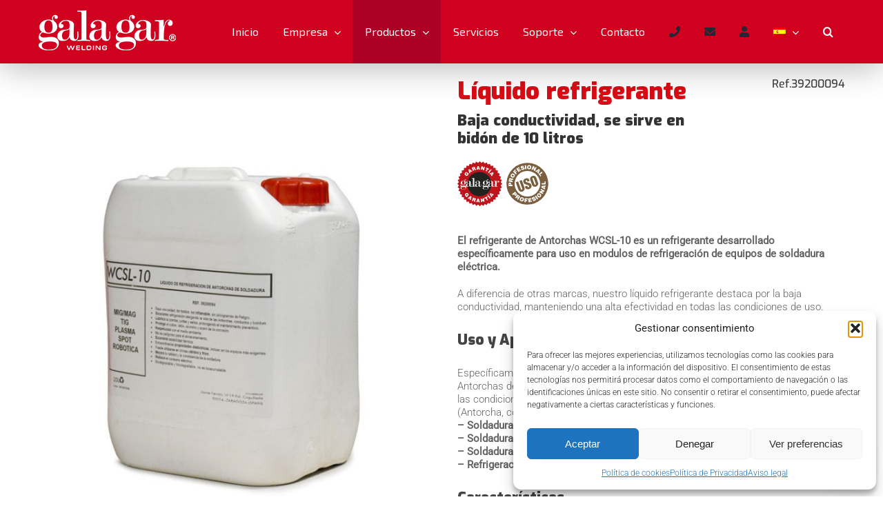

--- FILE ---
content_type: text/css
request_url: https://galagar.com/wp-content/themes/Avada-child/style.css?ver=6.9
body_size: 238
content:
/*
Theme Name: Avada Child
Theme URI: https://avada.theme-fusion.com/
Template: Avada
Author: ThemeFusion
Author URI: https://themeforest.net/user/ThemeFusion
Description: The Avada Website Builder is the ultimate design and creation suite. Design Anything, Build Everything, Fast. The #1 selling product of all time on ThemeForest.
Version: 7.3.1.1619523872
Updated: 2021-04-27 11:44:32

*/



--- FILE ---
content_type: image/svg+xml
request_url: https://galagar.com/wp-content/uploads/2022/01/gala-gar-badge-1.svg
body_size: 4988
content:
<svg xmlns="http://www.w3.org/2000/svg" viewBox="0 0 75 74.9932">
  <defs>
    <style>
      .a {
        fill: #be141b;
      }

      .b {
        fill: #222221;
      }

      .c {
        fill: #fff;
      }
    </style>
  </defs>
  <title>gala-gar-badge-</title>
  <g>
    <polygon class="a" points="34.759 2.672 31.634 0.462 29.345 3.53 25.913 1.836 24.131 5.225 20.475 4.089 19.247 7.713 15.458 7.162 14.812 10.934 10.983 10.983 10.934 14.811 7.162 15.458 7.713 19.245 4.087 20.474 5.223 24.13 1.836 25.91 3.53 29.342 0.463 31.632 2.674 34.756 0 37.497 2.674 40.238 0.463 43.363 3.53 45.652 1.836 49.085 5.225 50.865 4.087 54.519 7.713 55.749 7.162 59.537 10.934 60.184 10.983 64.011 14.811 64.06 15.458 67.832 19.247 67.281 20.475 70.907 24.131 69.77 25.913 73.159 29.345 71.464 31.634 74.531 34.759 72.321 37.499 74.993 40.241 72.321 43.367 74.533 45.655 71.464 49.089 73.159 50.87 69.77 54.525 70.907 55.753 67.281 59.541 67.832 60.189 64.06 64.017 64.011 64.064 60.184 67.837 59.537 67.287 55.749 70.914 54.519 69.775 50.865 73.164 49.085 71.47 45.652 74.538 43.364 72.328 40.238 75 37.497 72.328 34.758 74.538 31.632 71.47 29.342 73.164 25.91 69.775 24.13 70.913 20.474 67.287 19.245 67.837 15.458 64.064 14.811 64.017 10.983 60.189 10.934 59.541 7.162 55.753 7.713 54.525 4.087 50.87 5.225 49.089 1.836 45.655 3.53 43.367 0.462 40.241 2.672 37.499 0 34.759 2.672"/>
    <path class="b" d="M16.6377,38.0334A20.2513,20.2513,0,1,1,36.891,58.2867,20.2451,20.2451,0,0,1,16.6377,38.0334"/>
    <path class="c" d="M6.8371,38.2433a2.6317,2.6317,0,0,1-.933-.9671A2.665,2.665,0,0,1,5.57,35.9768a3.2922,3.2922,0,0,1,1.2558-2.5429,4.9852,4.9852,0,0,1,3.19-1.0583,5.1679,5.1679,0,0,1,1.9123.3555,3.1779,3.1779,0,0,1-.2-.9779,1.68,1.68,0,0,1,.4291-1.1768,1.431,1.431,0,0,1,1.061-.4454,1.207,1.207,0,0,1,.8281.3078,1.028,1.028,0,0,1,.3283.76.7338.7338,0,0,1-.203.5243.7618.7618,0,0,1-.553.2084c-.5121-.0218-.779-.2669-.8008-.7327a.838.838,0,0,1,.1784-.5122h-.1784a.693.693,0,0,0-.5285.2615,1.08,1.08,0,0,0-.2275.6933,2.8765,2.8765,0,0,0,.2888,1.2231,4.03,4.03,0,0,1,1.3239,1.32,3.1708,3.1708,0,0,1,.4549,1.6358,2.8473,2.8473,0,0,1-1.0978,2.2474,4.73,4.73,0,0,1-3.0155.9316,7.71,7.71,0,0,1-1.5827-.1648,6.5774,6.5774,0,0,1-1.1509-.3473,2.0044,2.0044,0,0,0-.9834.523,1.1344,1.1344,0,0,0-.35.7886.979.979,0,0,0,.4413.8363,2.2594,2.2594,0,0,0,1.2925.32,16.652,16.652,0,0,0,1.7284-.1334,17.9831,17.9831,0,0,1,1.9614-.1335,3.8825,3.8825,0,0,1,2.6069.8009,2.785,2.785,0,0,1,.9057,2.2,2.9591,2.9591,0,0,1-1.22,2.528,6,6,0,0,1-3.5371.8948,7.7717,7.7717,0,0,1-3.66-.7559,2.06,2.06,0,0,1-1.2749-1.6889,1.2,1.2,0,0,1,.5135-1.0229,4.3359,4.3359,0,0,1,1.5977-.6225v-.0667A2.16,2.16,0,0,1,5.2585,40.71a2.6689,2.6689,0,0,1,1.5786-2.4666M7.95,35.7766a3.7713,3.7713,0,0,0,.5325,2.1725,1.7057,1.7057,0,0,0,1.4669.7382q1.9247-.0061,1.9123-2.9107-.0389-3.0626-1.9123-3.09a1.6828,1.6828,0,0,0-1.4669.8036A4.1929,4.1929,0,0,0,7.95,35.7766m2.8,7.0676q-4.0288.004-4.0234,1.9109a1.6824,1.6824,0,0,0,.85,1.5064,4.93,4.93,0,0,0,2.5511.538,5.8375,5.8375,0,0,0,2.8711-.5938,1.83,1.83,0,0,0,1.0188-1.6277q0-1.7508-3.2675-1.7338m9.2945-2.1016A3.3915,3.3915,0,0,1,18.714,42.125a4.0538,4.0538,0,0,1-1.9818.4332q-2.5007-.0206-2.5347-2.1956A3.0783,3.0783,0,0,1,15.09,38.201a3.1537,3.1537,0,0,1,2.1752-.9425,7.73,7.73,0,0,0,1.8823-.2166,1.0962,1.0962,0,0,0,.7709-.621,3.2968,3.2968,0,0,0,.1485-1.2313,3.18,3.18,0,0,0-.3446-1.7557,1.5477,1.5477,0,0,0-1.4111-.5666q-1.99.0266-2.3127,1.6045h.0667q1.0788.0164,1.09.8867a1.0434,1.0434,0,0,1-.376.7791,1.2714,1.2714,0,0,1-.824.3187,1.0659,1.0659,0,0,1-.8063-.3269,1.3022,1.3022,0,0,1-.3065-.8976,2.1768,2.1768,0,0,1,.455-1.2857,3.265,3.265,0,0,1,1.2544-.9957,4.45,4.45,0,0,1,1.8932-.4,5.4408,5.4408,0,0,1,2.7172.6783q1.05.6374,1.0842,1.3906c-.0054.3487-.0286.8812-.0667,1.5977s-.0613,1.6112-.0668,2.6886a9.8558,9.8558,0,0,0,.1608,2.2228c.1184.49.3609.7342.7286.7342q1.0155.004,1-2.2392a13.8389,13.8389,0,0,0-.0886-1.54h.3106q.09.8806.1117,1.7312a3.4944,3.4944,0,0,1-.4727,2.0662,1.7949,1.7949,0,0,1-1.5731.6565,2.3423,2.3423,0,0,1-1.4724-.4686,2.172,2.172,0,0,1-.7722-1.3252m-.0232-3.9485a1.9177,1.9177,0,0,1-.8771.5543,6.33,6.33,0,0,1-1.0787.2057,1.8209,1.8209,0,0,0-1.0978.7028,2.5823,2.5823,0,0,0-.5476,1.6194q-.0041,2.1392,1.3566,2.1534a1.9418,1.9418,0,0,0,1.5364-.7614A3.6855,3.6855,0,0,0,20,38.9692Zm8.164-8.91V40.6023c.0082.2806.015.4753.0232.5829v.1294a1.0888,1.0888,0,0,0,.0762.5544c.0627.1048.2234.1729.4836.2056.2587.0314.681.0736,1.2626.124v.3664q-1.6569-.049-3.179-.0654-.7069.0062-2.912.1076v-.3446q.9274-.1022,1.34-.1675.4147-.0635.5121-.29a2.1552,2.1552,0,0,0,.0818-.8145V29.5644a1.8587,1.8587,0,0,0-.0886-.7791c-.0694-.1416-.2451-.2261-.5271-.2519-.2833-.0273-.7368-.0572-1.3634-.09v-.3446q2.1617-.0756,4.29-.2152m7.3236,12.8589a3.3821,3.3821,0,0,1-1.3307,1.3824,4.0463,4.0463,0,0,1-1.9817.4332q-2.5007-.0206-2.5334-2.1956a3.0771,3.0771,0,0,1,.8908-2.1616,3.1568,3.1568,0,0,1,2.1765-.9425,7.74,7.74,0,0,0,1.8823-.2166,1.0956,1.0956,0,0,0,.7709-.621,3.2968,3.2968,0,0,0,.1485-1.2313,3.1909,3.1909,0,0,0-.3446-1.7557,1.55,1.55,0,0,0-1.4124-.5666q-1.99.0266-2.3114,1.6045h.0667q1.0788.0164,1.0883.8867a1.047,1.047,0,0,1-.3745.7791,1.2724,1.2724,0,0,1-.8254.3187,1.07,1.07,0,0,1-.8064-.3269,1.2954,1.2954,0,0,1-.3051-.8976,2.1583,2.1583,0,0,1,.455-1.2857,3.265,3.265,0,0,1,1.2544-.9957,4.4386,4.4386,0,0,1,1.8918-.4,5.4508,5.4508,0,0,1,2.7187.6783q1.05.6374,1.0828,1.3906-.0082.523-.0668,1.5977-.0572,1.0725-.0667,2.6886a9.8457,9.8457,0,0,0,.1621,2.2228c.1171.49.36.7342.7273.7342q1.0174.004,1.0011-2.2392a14.1864,14.1864,0,0,0-.0886-1.54h.3106q.0879.8806.1117,1.7312a3.5057,3.5057,0,0,1-.4726,2.0662,1.7952,1.7952,0,0,1-1.5732.6565,2.339,2.339,0,0,1-1.4723-.4686,2.1667,2.1667,0,0,1-.7737-1.3252m-.0218-3.9485a1.9177,1.9177,0,0,1-.8771.5543,6.3568,6.3568,0,0,1-1.0787.2057,1.8209,1.8209,0,0,0-1.0978.7028,2.5658,2.5658,0,0,0-.5476,1.6194q-.006,2.1392,1.3566,2.1534a1.9418,1.9418,0,0,0,1.5364-.7614,3.6937,3.6937,0,0,0,.6864-2.2991Zm8.5345,1.4492a2.6308,2.6308,0,0,1-1.2667-2.2665,3.2922,3.2922,0,0,1,1.2558-2.5429,4.9881,4.9881,0,0,1,3.19-1.0583,5.1721,5.1721,0,0,1,1.9122.3555,3.2619,3.2619,0,0,1-.2-.9779,1.68,1.68,0,0,1,.4291-1.1768,1.431,1.431,0,0,1,1.061-.4454,1.207,1.207,0,0,1,.8281.3078,1.0279,1.0279,0,0,1,.3282.76.7333.7333,0,0,1-.2029.5243.7618.7618,0,0,1-.553.2084c-.5121-.0218-.7791-.2669-.8008-.7327a.8373.8373,0,0,1,.1784-.5122h-.1784a.693.693,0,0,0-.5285.2615,1.08,1.08,0,0,0-.2275.6947,2.8724,2.8724,0,0,0,.2888,1.2217,4.03,4.03,0,0,1,1.3239,1.32,3.1708,3.1708,0,0,1,.4549,1.6358,2.8473,2.8473,0,0,1-1.0978,2.2474,4.73,4.73,0,0,1-3.0155.9316,7.7088,7.7088,0,0,1-1.5827-.1648,6.5747,6.5747,0,0,1-1.1509-.3473,2.0044,2.0044,0,0,0-.9834.523,1.1339,1.1339,0,0,0-.35.7886.9792.9792,0,0,0,.4412.8363,2.26,2.26,0,0,0,1.2926.32,16.652,16.652,0,0,0,1.7284-.1334,17.983,17.983,0,0,1,1.9613-.1335,3.8826,3.8826,0,0,1,2.607.8009,2.785,2.785,0,0,1,.9057,2.2,2.9591,2.9591,0,0,1-1.22,2.528,6,6,0,0,1-3.5372.8948,7.7715,7.7715,0,0,1-3.66-.7559,2.0594,2.0594,0,0,1-1.2749-1.6889,1.2,1.2,0,0,1,.5135-1.0229,4.3359,4.3359,0,0,1,1.5977-.6225v-.0667A2.1593,2.1593,0,0,1,42.4432,40.71a2.6689,2.6689,0,0,1,1.5786-2.4666m1.1128-2.4667a3.7713,3.7713,0,0,0,.5325,2.1725,1.7065,1.7065,0,0,0,1.4683.7382q1.9226-.0061,1.9109-2.9107-.0388-3.0626-1.9109-3.09a1.6834,1.6834,0,0,0-1.4683.8036,4.1929,4.1929,0,0,0-.5325,2.2868m2.8,7.0676q-4.0288.004-4.0234,1.9109a1.6824,1.6824,0,0,0,.85,1.5064,4.93,4.93,0,0,0,2.551.538,5.8376,5.8376,0,0,0,2.8712-.5938,1.8327,1.8327,0,0,0,1.02-1.6277q0-1.7508-3.2689-1.7338m9.2945-2.1016a3.3915,3.3915,0,0,1-1.3307,1.3824,4.0538,4.0538,0,0,1-1.9818.4332q-2.5006-.0206-2.5347-2.1956a3.0783,3.0783,0,0,1,.8921-2.1616,3.1544,3.1544,0,0,1,2.1765-.9425,7.7269,7.7269,0,0,0,1.881-.2166,1.093,1.093,0,0,0,.7709-.621,3.2988,3.2988,0,0,0,.1485-1.2313,3.18,3.18,0,0,0-.3446-1.7557,1.5477,1.5477,0,0,0-1.4111-.5666q-1.99.0266-2.3127,1.6045H53.25q1.0788.0164,1.09.8867a1.0429,1.0429,0,0,1-.3759.7791,1.2722,1.2722,0,0,1-.8254.3187,1.0649,1.0649,0,0,1-.8049-.3269,1.296,1.296,0,0,1-.3065-.8976,2.1774,2.1774,0,0,1,.4549-1.2857,3.2661,3.2661,0,0,1,1.2545-.9957,4.4491,4.4491,0,0,1,1.8932-.4,5.441,5.441,0,0,1,2.7172.6783q1.05.6374,1.0842,1.3906c-.0054.3487-.0286.8812-.0667,1.5977s-.0613,1.6112-.0668,2.6886a9.863,9.863,0,0,0,.1607,2.2228c.1185.49.361.7342.7287.7342q1.0155.004,1-2.2392a13.8632,13.8632,0,0,0-.0886-1.54h.3106q.09.8806.1116,1.7312a3.4937,3.4937,0,0,1-.4726,2.0662,1.7949,1.7949,0,0,1-1.5731.6565,2.3423,2.3423,0,0,1-1.4724-.4686,2.172,2.172,0,0,1-.7722-1.3252m-.0232-3.9485a1.9182,1.9182,0,0,1-.8771.5543,6.3315,6.3315,0,0,1-1.0788.2057,1.8214,1.8214,0,0,0-1.0978.7028,2.5828,2.5828,0,0,0-.5475,1.6194q-.0061,2.1392,1.3566,2.1548a1.9475,1.9475,0,0,0,1.5364-.7628,3.6855,3.6855,0,0,0,.6864-2.2991Zm4.0875,5.3718q.9724-.1123,1.411-.1757t.4781-.3092q.1185-.5944.1335-6.0106V33.9965a1.1753,1.1753,0,0,0-.109-.6429.7439.7439,0,0,0-.553-.2479q-.429-.0552-1.3389-.0994v-.3528q2.1065-.0491,4.18-.1975l.0218,3.4786h.1117A6.9814,6.9814,0,0,1,66.61,33.32a1.8865,1.8865,0,0,1,1.5977-.8635,1.6606,1.6606,0,0,1,1.1754.41,1.4518,1.4518,0,0,1,.425,1.0869,1.4945,1.4945,0,0,1-.3269,1.0065,1.1463,1.1463,0,0,1-.8962.38,1.0361,1.0361,0,0,1-.7668-.3133,1.1561,1.1561,0,0,1-.3-.809,1.1406,1.1406,0,0,1,.2425-.7559,1.7029,1.7029,0,0,1,.4494-.3541c.15-.0763.23-.1608.2425-.2561,0-.0245-.0218-.0559-.0668-.0926a.3359.3359,0,0,0-.2-.0613q-1.4036-.0021-2.02,2.1084a24.0936,24.0936,0,0,0-.6034,6.3688,1.2141,1.2141,0,0,0,.1022.6606q.1206.188.5966.2438c.316.0368.8254.08,1.5241.1308v.3732q-2.5947-.1043-3.623-.109-1.1175-.0123-2.8684.0436Z"/>
    <path class="c" d="M17.7438,58.0351l-1.6617-1.98-.9547.8023.5339.6374a.816.816,0,0,1-.6116.0218,1.1416,1.1416,0,0,1-.52-.3364,1.1574,1.1574,0,0,1-.3023-.7083,1.1378,1.1378,0,0,1,.1988-.65,2.5883,2.5883,0,0,1,.5217-.572,2.4,2.4,0,0,1,1.1127-.5816.92.92,0,0,1,.8867.3378.9379.9379,0,0,1,.064,1.2095l1.1523,1.3729a2.4137,2.4137,0,0,0,.6265-1.742,2.9892,2.9892,0,0,0-.7436-1.7216,3.2108,3.2108,0,0,0-1.3389-.9793,2.6279,2.6279,0,0,0-1.5-.0981,3.4918,3.4918,0,0,0-1.4792.7614A3.31,3.31,0,0,0,12.7111,55.18a2.4689,2.4689,0,0,0-.0953,1.4084,2.9915,2.9915,0,0,0,.64,1.2626,2.5608,2.5608,0,0,0,.8649.6987,1.8644,1.8644,0,0,0,.7913.18l-.3895.4208.7818.9317Z"/>
    <path class="c" d="M18.81,62.7682l.5952-.519,1.5772,1.0243-.2247.76,1.5758,1.0242,1.4056-5.9561-1.61-1.0474L17.26,61.7616Zm2.551-.68-1-.65,1.614-1.4137Z"/>
    <path class="c" d="M27.3712,64.8938q.6129.19.7273.4658a1.1535,1.1535,0,0,1-.0763.7981,6.3468,6.3468,0,0,0-.1716.6252,1.7606,1.7606,0,0,0-.049.3623l1.82.5911.0531-.1662c-.1021-.0272-.1375-.1171-.1062-.2683a7.4475,7.4475,0,0,1,.2275-.7532,2.4506,2.4506,0,0,0,.1552-.8567.871.871,0,0,0-.1866-.5108,2.493,2.493,0,0,0-.4249-.3881,1.2281,1.2281,0,0,0,.8621-.27,1.64,1.64,0,0,0,.4945-.7709,1.6079,1.6079,0,0,0,.0612-.9494,1.43,1.43,0,0,0-.5965-.7627,5.1854,5.1854,0,0,0-1.3866-.6361l-2.5878-.8417-1.7788,5.4794,1.7951.5844.6211-1.911Zm.1961-2.4694.8376.2724a.9212.9212,0,0,1,.474.3092.5315.5315,0,0,1,.064.4971.4451.4451,0,0,1-.3486.331,1.3927,1.3927,0,0,1-.6729-.09l-.7082-.23Z"/>
    <path class="c" d="M33.3133,68.2655l.2683-.7437,1.8755.1307.17.775,1.8769.1308-1.6589-5.8921-1.9164-.1335-2.46,5.6034Zm1.9-1.832L34.0242,66.35l.726-2.02Z"/>
    <polygon class="c" points="40.556 62.262 38.827 62.63 40.027 68.266 41.794 67.89 41.414 66.106 41.071 64.836 43.737 67.477 45.465 67.11 44.267 61.473 42.499 61.849 42.88 63.642 43.223 64.911 40.556 62.262"/>
    <polygon class="c" points="45.846 62.483 47.344 61.686 49.34 65.44 51.007 64.554 49.01 60.801 50.508 60.004 49.799 58.67 45.136 61.148 45.846 62.483"/>
    <path class="c" d="M50.2956,57.4451l.8512-.69.3242-1.7857-1.2994,1.0529ZM55.61,61.237l-3.6271-4.4784-1.4669,1.1877,3.6271,4.4784Z"/>
    <path class="c" d="M58.3781,58.6412l-.444-.6551,1.2095-1.44.7259.3174,1.2081-1.441-5.7409-2.1234-1.234,1.471,3.0877,5.286Zm-.365-2.6151-.7668.9126L56.04,55.164Z"/>
    <path class="c" d="M16.8528,18.71l-1.6263,2.0076.97.7859.523-.647a.8228.8228,0,0,1,.1389.5966,1.141,1.141,0,0,1-.23.5748,1.1553,1.1553,0,0,1-.6374.4317,1.1347,1.1347,0,0,1-.6769-.0708,2.5692,2.5692,0,0,1-.6606-.4031,2.3822,2.3822,0,0,1-.7832-.9821.9187.9187,0,0,1,.1607-.9343.9428.9428,0,0,1,1.1755-.2942l1.1277-1.392A2.4112,2.4112,0,0,0,14.5046,18.1,2.9807,2.9807,0,0,0,12.956,19.158a3.2193,3.2193,0,0,0-.7055,1.5009,2.6318,2.6318,0,0,0,.1907,1.49,3.4863,3.4863,0,0,0,1.031,1.3075,3.3025,3.3025,0,0,0,1.54.7369,2.4651,2.4651,0,0,0,1.4-.1743,2.98,2.98,0,0,0,1.1183-.869,2.5876,2.5876,0,0,0,.5189-.982,1.8553,1.8553,0,0,0,.0259-.81l.4862.301.7655-.9439Z"/>
    <path class="c" d="M21.643,18.8894l-.2724-.7423,1.5214-1.1046.6279.4835,1.5214-1.1046-5.0572-3.4486L18.43,14.1005l1.7175,5.8758Zm.2779-2.6246-.9643.7L20.2142,14.95Z"/>
    <path class="c" d="M27.713,13.2875a1.09,1.09,0,0,1,.8608-.0654,1.1462,1.1462,0,0,1,.42.6838c.0858.2438.1648.444.24.6034a1.6593,1.6593,0,0,0,.18.3173l1.8074-.6211-.0572-.1661c-.098.04-.1811-.0109-.2451-.15a7.4961,7.4961,0,0,1-.2724-.7382,2.4374,2.4374,0,0,0-.3923-.7777.8494.8494,0,0,0-.4563-.2956,2.4214,2.4214,0,0,0-.572-.0558,1.2289,1.2289,0,0,0,.5257-.7341,1.6334,1.6334,0,0,0-.0694-.9126,1.6,1.6,0,0,0-.5231-.7968,1.4282,1.4282,0,0,0-.9343-.2492,5.1751,5.1751,0,0,0-1.49.3255l-2.5728.8853,1.8768,5.4481,1.7856-.6143-.6551-1.8986Zm-1.3293-2.0907.8335-.286a.922.922,0,0,1,.5639-.04.5322.5322,0,0,1,.35.36.4428.4428,0,0,1-.079.4739,1.3711,1.3711,0,0,1-.5912.3324l-.7041.2424Z"/>
    <path class="c" d="M33.8376,13.851l.1757-.7709,1.8783-.0981.2629.7478,1.8782-.0981L35.6682,7.9861l-1.9177.0994-1.76,5.8622Zm1.6631-2.05-1.19.0627.474-2.0934Z"/>
    <polygon class="c" points="42.197 8.45 40.474 8.052 39.179 13.665 40.941 14.072 41.351 12.295 41.576 11 42.875 14.52 44.598 14.918 45.893 9.304 44.132 8.897 43.72 10.682 43.495 11.978 42.197 8.45"/>
    <polygon class="c" points="47.736 11.537 49.234 12.334 47.239 16.086 48.906 16.973 50.901 13.22 52.4 14.017 53.109 12.682 48.446 10.202 47.736 11.537"/>
    <path class="c" d="M55.2821,13.6505l.8635.6756,1.8142-.0845-1.3184-1.03Zm-2.498,6.0311,3.5467-4.54L54.8435,13.98l-3.5467,4.5383Z"/>
    <path class="c" d="M54.8773,21.7476l.7219-.3228,1.2081,1.441-.4386.6593,1.21,1.441,3.0863-5.2847L59.4292,18.21l-5.741,2.1207Zm2.6382.0954-.7668-.914,1.9586-.88Z"/>
  </g>
</svg>


--- FILE ---
content_type: image/svg+xml
request_url: https://galagar.com/wp-content/uploads/2022/01/gala-gar-badge-7.svg
body_size: 4405
content:
<svg xmlns="http://www.w3.org/2000/svg" viewBox="0 0 75 74.9932">
  <defs>
    <style>
      .a {
        fill: #7b5e3e;
      }

      .b {
        fill: #fff;
      }
    </style>
  </defs>
  <title>gala-gar-badge-</title>
  <g>
    <path class="a" d="M4.621,49.4641A34.989,34.989,0,1,1,49.4675,70.3754,34.989,34.989,0,0,1,4.621,49.4641"/>
    <path class="b" d="M17.3941,44.815A21.3967,21.3967,0,1,1,44.8186,57.603,21.3969,21.3969,0,0,1,17.3941,44.815"/>
    <path class="a" d="M22.5481,47.3029a5.16,5.16,0,0,0,2.6545,3.0881,5.45,5.45,0,0,0,4.1575-.0179,5.4482,5.4482,0,0,0,3.1964-2.6593,5.1538,5.1538,0,0,0,.0489-4.0718L28.118,31.3112,24.2153,32.732l4.5029,12.3725a3.3234,3.3234,0,0,1,.2966,1.254q.0052.5592-.7968.8753-.8181.2733-1.1742-.1584a3.342,3.342,0,0,1-.5776-1.15L21.9621,33.5514,18.06,34.9721Zm10.7671-5.1936L33.98,43.935a4.418,4.418,0,0,0,1.1326,1.7078A4.17,4.17,0,0,0,37.2785,46.7a6.4,6.4,0,0,0,3.28-.4037,6.5979,6.5979,0,0,0,2.9106-1.9186,4.5325,4.5325,0,0,0,1.023-2.32,4.3755,4.3755,0,0,0-.2024-2.02,6.5065,6.5065,0,0,0-1.4922-2.4771,5.451,5.451,0,0,0-1.8293-1.1624q-.97-.359-1.9329-.6978-1.0288-.3-1.9793-.6134a9.0318,9.0318,0,0,1-1.6232-.6943,1.8659,1.8659,0,0,1-.8765-.886,1.3211,1.3211,0,0,1,.02-1.0611,1.4712,1.4712,0,0,1,.8551-.6991,1.1012,1.1012,0,0,1,1.2541.2406,3.2476,3.2476,0,0,1,.6585,1.1778l.3311.9134,3.649-1.3278-.5562-1.528a4.323,4.323,0,0,0-2.3-2.6855,5.6192,5.6192,0,0,0-4.1325.1977,5.671,5.671,0,0,0-3.2536,2.46,4.9238,4.9238,0,0,0-.0036,4.1063,4.8208,4.8208,0,0,0,1.2338,1.9436,5.4849,5.4849,0,0,0,1.6923,1.0325q.9378.3627,1.9662.6991a20.2611,20.2611,0,0,1,2.74.8956,2.9166,2.9166,0,0,1,1.6744,1.5863,1.3994,1.3994,0,0,1-.0035,1.0623,1.4494,1.4494,0,0,1-.8765.7491,1.2082,1.2082,0,0,1-1.27-.1477,2.6358,2.6358,0,0,1-.6895-1.135l-.4549-1.2516ZM46.1735,29.5916a2.6484,2.6484,0,0,1-.2191-1.0409q-.0126-.5806.7812-.9182.8253-.2518,1.19.2013a2.6423,2.6423,0,0,1,.5014.9384l3.0512,8.3853a3.57,3.57,0,0,1,.1774.6145,1.3594,1.3594,0,0,1-.0572.7538,1.2655,1.2655,0,0,1-1.5851.5764,1.3549,1.3549,0,0,1-.5275-.5406,3.5917,3.5917,0,0,1-.26-.5848Zm-.9742,9.4666a5.1574,5.1574,0,0,0,2.6558,3.088,6.1489,6.1489,0,0,0,7.3527-2.676,5.1563,5.1563,0,0,0,.05-4.0729l-2.8046-7.7064a5.0739,5.0739,0,0,0-2.7677-3.1727,5.5859,5.5859,0,0,0-4.0455.1025,5.5958,5.5958,0,0,0-3.1655,2.5211,5.0765,5.0765,0,0,0-.08,4.21Z"/>
    <path class="b" d="M8.9572,39.362l-1.4613.0512-.0214-.611A2.6112,2.6112,0,0,1,7.5007,38.3a1.0054,1.0054,0,0,1,.1822-.46.5652.5652,0,0,1,.4454-.212.708.708,0,0,1,.6038.2239.9865.9865,0,0,1,.1929.6157Zm3.5739-.1239-2.0436.07-.0369-1.0861a3.017,3.017,0,0,0-.6967-2.0484,2.1575,2.1575,0,0,0-1.7066-.5967,2.0041,2.0041,0,0,0-1.59.7479A3.2378,3.2378,0,0,0,5.93,38.4533l.1095,3.1655,6.5667-.23ZM8.0545,31.77l.2262-.979a1.0441,1.0441,0,0,1,.3037-.568.6057.6057,0,0,1,.5586-.1239.5079.5079,0,0,1,.4108.3632,1.5709,1.5709,0,0,1-.0357.7741l-.1905.8277Zm2.8248-.0227q.1554-.7144.4573-.8717a1.3113,1.3113,0,0,1,.9135.0071,6.9005,6.9005,0,0,0,.7288.1322,1.91,1.91,0,0,0,.4168.0191l.4895-2.1246-.1941-.0441c-.0215.1191-.12.1679-.2942.1477a8.7687,8.7687,0,0,1-.8789-.1846,2.82,2.82,0,0,0-.9884-.09.9759.9759,0,0,0-.561.2632,2.7855,2.7855,0,0,0-.3989.5192,1.3983,1.3983,0,0,0-.3942-.9515,1.8487,1.8487,0,0,0-.923-.4847,1.8393,1.8393,0,0,0-1.0861.0238,1.6362,1.6362,0,0,0-.8062.7527,5.9026,5.9026,0,0,0-.5848,1.6387l-.6979,3.0237L12.48,35.0008l.4835-2.0984-2.2318-.5144Zm.5228-8.8092a1.0731,1.0731,0,0,1,.6062-.5311,1.5143,1.5143,0,0,1,.8015-.025,2.8361,2.8361,0,0,1,.8229.3251,2.6132,2.6132,0,0,1,1.0218.936,1.0991,1.0991,0,0,1-.0333,1.1326,1.0808,1.0808,0,0,1-.6586.5335,1.5713,1.5713,0,0,1-.8217-.0226,3.3224,3.3224,0,0,1-.8-.3418,3.0274,3.0274,0,0,1-.6717-.5168,1.5344,1.5344,0,0,1-.4-.686,1.0679,1.0679,0,0,1,.1333-.8039M10.0207,22.12a3.7625,3.7625,0,0,0-.5324,1.7708,2.9866,2.9866,0,0,0,.42,1.6316,3.6437,3.6437,0,0,0,1.34,1.2779,3.5367,3.5367,0,0,0,2.7213.4775,3.4379,3.4379,0,0,0,2.0424-1.7006,3.7547,3.7547,0,0,0,.524-1.7268,3.0192,3.0192,0,0,0-.4121-1.6566,4.0112,4.0112,0,0,0-3.038-1.8567,3.0437,3.0437,0,0,0-1.6625.3561A3.6376,3.6376,0,0,0,10.0207,22.12m9.6964-1.7138-1.6327-1.6327,1.6649-1.6649-1.0838-1.0838L17.0006,17.69l-.8455-.8455,2.09-2.0913-1.0826-1.0837-3.6132,3.6132,4.6457,4.6458Zm7.3087-5.3555-.79-1.3136L23.38,15.4519l-.5312-.8849,2.3235-1.3957-.79-1.3136L22.06,13.2547l-.4847-.8075,2.7462-1.6494-.79-1.3136-4.591,2.7582,3.3846,5.6318ZM31.83,8.803a2.2488,2.2488,0,0,0-1.1552-1.1993,3.0976,3.0976,0,0,0-2.12-.025,4.2991,4.2991,0,0,0-1.3481.6288,2.2091,2.2091,0,0,0-.7729.95,1.8578,1.8578,0,0,0-.0381,1.2219,1.7262,1.7262,0,0,0,.6979,1.0087,2.36,2.36,0,0,0,1.0742.3465,7.8038,7.8038,0,0,0,1.1671.01,6.3263,6.3263,0,0,1,.973-.0036.5112.5112,0,0,1,.4978.31.4012.4012,0,0,1-.137.4121,1.42,1.42,0,0,1-.59.2989,1.2267,1.2267,0,0,1-.3192.0488,1.0162,1.0162,0,0,1-.3144-.0381.7471.7471,0,0,1-.28-.14.7981.7981,0,0,1-.2061-.2608l-1.9816.5681a1.9745,1.9745,0,0,0,.6764.9467,2.5211,2.5211,0,0,0,1.1862.4871,3.66,3.66,0,0,0,1.541-.1226,3.9127,3.9127,0,0,0,1.9757-1.1493,1.96,1.96,0,0,0,.3573-1.8733,1.6119,1.6119,0,0,0-.6848-.96,2.4155,2.4155,0,0,0-1.0694-.33,8.3155,8.3155,0,0,0-1.1659-.0107,6.2252,6.2252,0,0,1-.9766-.0059Q28.4127,9.882,28.32,9.61a.3.3,0,0,1,.081-.3108,1.0742,1.0742,0,0,1,.474-.2382,1.433,1.433,0,0,1,.2953-.0548.9841.9841,0,0,1,.2728.0155.5606.5606,0,0,1,.2381.1072.6327.6327,0,0,1,.1834.237Zm4.1813,4.2039-.6872-6.5333-2.1413.2239L33.87,13.232Zm4.64-5.0447a1.0761,1.0761,0,0,1,.7324.3382,1.517,1.517,0,0,1,.3478.7229,2.8428,2.8428,0,0,1,.0381.8837,2.6194,2.6194,0,0,1-.4383,1.3136,1.1022,1.1022,0,0,1-1.0492.43,1.0865,1.0865,0,0,1-.7562-.3847,1.5722,1.5722,0,0,1-.312-.76,3.3234,3.3234,0,0,1-.0143-.8694,3.0422,3.0422,0,0,1,.1989-.8241,1.5335,1.5335,0,0,1,.4644-.6455,1.0755,1.0755,0,0,1,.7884-.2048m.1858-1.5946a3.7563,3.7563,0,0,0-1.834.2334,2.9935,2.9935,0,0,0-1.32,1.048,3.645,3.645,0,0,0-.6228,1.7435,3.5408,3.5408,0,0,0,.6705,2.6808,3.4318,3.4318,0,0,0,2.383,1.173,3.7562,3.7562,0,0,0,1.7923-.2227,3.0167,3.0167,0,0,0,1.3458-1.05,3.8034,3.8034,0,0,0,.6585-1.8411,3.759,3.759,0,0,0-.1977-1.6888A3.06,3.06,0,0,0,42.7114,7.069a3.648,3.648,0,0,0-1.8745-.7014M48.81,8.4421l-1.8555-.7883-2.5664,6.0474,1.8971.8063.8134-1.915.5086-1.41.7633,4.21,1.8555.7883,2.5664-6.0486L50.8954,9.327l-.817,1.9233L49.57,12.66Zm6.5405,8.8843L54.2931,16.47l2.0007-1.4112Zm-2.9737.468.7372-.5192L54.78,18.6245l-.3466.8348L56.1,20.81l2.3056-6.5881-1.703-1.3791-5.9641,3.6251Zm7.0419,7.5576,1.2231-.923-1.7793-2.3615,4.0229-3.0321L61.59,17.3169l-5.246,3.9538ZM16.0455,54.3128l1.1516-.8992.3764.4823a2.6068,2.6068,0,0,1,.2739.4216,1.0022,1.0022,0,0,1,.1226.4788.5653.5653,0,0,1-.2358.4335.7076.7076,0,0,1-.62.1738,1,1,0,0,1-.5181-.3846Zm-2.8189,2.202,1.6113-1.2588.6693.8562a3.0088,3.0088,0,0,0,1.7674,1.2493,2.1535,2.1535,0,0,0,1.73-.52,2.0006,2.0006,0,0,0,.8467-1.54,3.2358,3.2358,0,0,0-.8241-2.0317l-1.9484-2.4961-5.1781,4.0455Zm8.5377,1.5124.8027.605a1.05,1.05,0,0,1,.3954.5086.6042.6042,0,0,1-.1155.5609.5053.5053,0,0,1-.4978.2274,1.5875,1.5875,0,0,1-.6932-.3465l-.6776-.5121Zm-1.1278,2.59q.5895.4323.61.7717a1.3139,1.3139,0,0,1-.3776.8325,7.3865,7.3865,0,0,0-.418.6109,1.8986,1.8986,0,0,0-.1869.3728l1.7411,1.3124.12-.16c-.1-.0679-.1048-.1775-.0155-.3287a8.641,8.641,0,0,1,.5264-.7277,2.7776,2.7776,0,0,0,.4835-.8658.9791.9791,0,0,0-.0107-.62,2.777,2.777,0,0,0-.3132-.5753,1.3988,1.3988,0,0,0,1.03.0274A2.1275,2.1275,0,0,0,25.0632,59.62a1.6353,1.6353,0,0,0-.3585-1.0432,5.937,5.937,0,0,0-1.26-1.2005l-2.4771-1.8673-3.955,5.2471,1.72,1.2958,1.3791-1.8293Zm8.1935,1.204a1.0712,1.0712,0,0,1,.6277.505,1.5124,1.5124,0,0,1,.1631.7848,2.8464,2.8464,0,0,1-.1762.867A2.613,2.613,0,0,1,28.7,65.1466a1.0971,1.0971,0,0,1-1.1206.1643,1.0848,1.0848,0,0,1-.6407-.5562,1.5818,1.5818,0,0,1-.12-.8134,3.3446,3.3446,0,0,1,.1977-.8467,2.9753,2.9753,0,0,1,.3918-.7515,1.5308,1.5308,0,0,1,.6062-.5144,1.074,1.074,0,0,1,.8157-.0072m.5657-1.5029a3.7522,3.7522,0,0,0-1.8364-.2168,2.9875,2.9875,0,0,0-1.5339.6979,3.66,3.66,0,0,0-1.0265,1.5411,3.5441,3.5441,0,0,0,.0023,2.7629,3.44,3.44,0,0,0,2.0294,1.7149,3.7387,3.7387,0,0,0,1.7923.2168,3.0178,3.0178,0,0,0,1.56-.6932,3.7926,3.7926,0,0,0,1.0837-1.6279,3.7364,3.7364,0,0,0,.2168-1.6852,3.0358,3.0358,0,0,0-.6395-1.5756,3.6355,3.6355,0,0,0-1.6483-1.1349m5.302,8.08.2013-2.3009,2.3449.206.1334-1.5267-2.345-.2049.1037-1.1933,2.9463.2585.1334-1.5268-5.09-.4454-.5729,6.5453ZM45.123,67.74l-.2406-1.5137-3.29.5205-.1607-1.02,2.6771-.4239L43.869,63.79l-2.6784.424-.1465-.9289,3.1643-.5014-.2406-1.5125-5.29.8372,1.0278,6.4893Zm5.2448-7.1729a2.2451,2.2451,0,0,0-1.31-1.0266,3.094,3.094,0,0,0-2.1032.27,4.2539,4.2539,0,0,0-1.2469.81,2.2,2.2,0,0,0-.6335,1.0492,1.8529,1.8529,0,0,0,.1334,1.2147,1.7217,1.7217,0,0,0,.8312.9015,2.3686,2.3686,0,0,0,1.1123.1941,7.8649,7.8649,0,0,0,1.1552-.1536,6.2541,6.2541,0,0,1,.9647-.1381.5112.5112,0,0,1,.5359.237.4036.4036,0,0,1-.0786.4275,1.4483,1.4483,0,0,1-.5431.3787,1.2621,1.2621,0,0,1-.3084.0917,1.05,1.05,0,0,1-.3168.0072.7506.7506,0,0,1-.2965-.1013.7842.7842,0,0,1-.2406-.23l-1.8829.8384a1.9783,1.9783,0,0,0,.8015.8444,2.5362,2.5362,0,0,0,1.2422.3167,3.6551,3.6551,0,0,0,1.5089-.3358,3.9113,3.9113,0,0,0,1.7959-1.4124,1.9608,1.9608,0,0,0,.094-1.9055,1.62,1.62,0,0,0-.8122-.8563,2.4152,2.4152,0,0,0-1.1039-.1774,8.4678,8.4678,0,0,0-1.1576.1512,6.1775,6.1775,0,0,1-.967.131.5186.5186,0,0,1-.5372-.2393.302.302,0,0,1,.0382-.3192,1.081,1.081,0,0,1,.4358-.3013,1.4567,1.4567,0,0,1,.2847-.0953.9352.9352,0,0,1,.2727-.0226.5949.5949,0,0,1,.2513.0726.65.65,0,0,1,.2143.21Zm5.121,2.1019-3.6752-5.446L50.03,58.4262l3.674,5.4473Zm.2929-7.0014a1.0717,1.0717,0,0,1,.717-.368,1.5144,1.5144,0,0,1,.7836.17,2.829,2.829,0,0,1,.7193.5145,2.6175,2.6175,0,0,1,.7658,1.154A1.0988,1.0988,0,0,1,58.46,58.23a1.0862,1.0862,0,0,1-.7681.36,1.5761,1.5761,0,0,1-.792-.2216,3.36,3.36,0,0,1-.6931-.5251,2.9911,2.9911,0,0,1-.5264-.6634,1.5323,1.5323,0,0,1-.2239-.7634,1.0737,1.0737,0,0,1,.3251-.7479M54.64,54.54a3.7644,3.7644,0,0,0-.9468,1.59,3.0006,3.0006,0,0,0,.0143,1.684,3.6555,3.6555,0,0,0,.9909,1.5648,3.5462,3.5462,0,0,0,2.5247,1.1219,3.4366,3.4366,0,0,0,2.3926-1.1564,3.7639,3.7639,0,0,0,.9277-1.5482,3.0183,3.0183,0,0,0,0-1.7078,4.0089,4.0089,0,0,0-2.4973-2.5366,3.0606,3.0606,0,0,0-1.7007-.056A3.6344,3.6344,0,0,0,54.64,54.54M58.3458,49.92,57.43,51.7154l5.8545,2.982.9361-1.8364-1.8543-.9444-1.3707-.6061,4.2527-.4669.9159-1.7959L60.31,46.0645l-.9361,1.8364,1.8614.9491,1.372.6062Zm7.0907-7.29-.2584,1.335-2.1854-1.1028Zm1.81,2.4068-.8051-.4073.41-2.1055.8992-.0846.41-2.1055-6.899,1.0575-.418,2.15,6.0011,3.5644ZM67.89,33.355l-1.53.08.1548,2.9535-5.0317.2631.1132,2.15,6.5619-.343Z"/>
  </g>
</svg>
